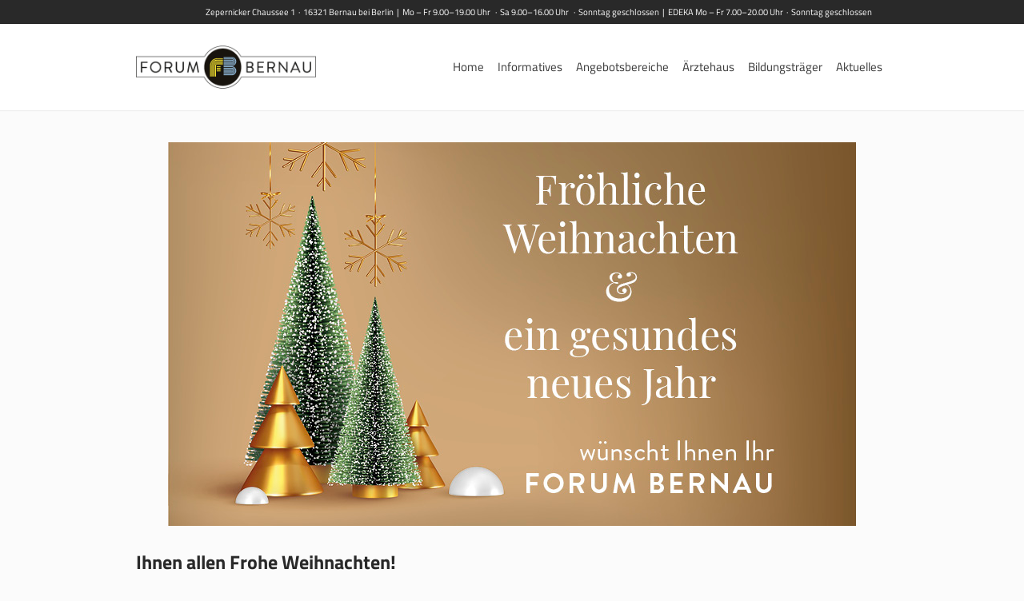

--- FILE ---
content_type: text/html; charset=UTF-8
request_url: https://forumbernau.de/ihnen-allen-frohe-weihnachten/
body_size: 11544
content:
<!DOCTYPE html>
<html lang="de" class="cmsmasters_html">
<head>
<meta charset="UTF-8" />
<meta name="viewport" content="width=device-width, initial-scale=1, maximum-scale=1" />
<meta name="format-detection" content="telephone=no" />
<link rel="profile" href="http://gmpg.org/xfn/11" />
<link rel="pingback" href="https://forumbernau.de/xmlrpc.php" />

<style>
	.blog.columns .post {
    	opacity: 100 !important;
		min-width: 200px;
		width: 200px !important;
		min-height: 480px !important;
	}
	.portfolio.grid.perfect .project figure {
		opacity: 100 !important;
	}
</style>
<title>Ihnen allen Frohe Weihnachten! &#8211; Forum Bernau</title>
<meta name='robots' content='max-image-preview:large' />
		<style>img:is([sizes="auto" i], [sizes^="auto," i]) { contain-intrinsic-size: 3000px 1500px }</style>
		
<link rel="alternate" type="application/rss+xml" title="Forum Bernau &raquo; Feed" href="https://forumbernau.de/feed/" />
<script type="text/javascript">
/* <![CDATA[ */
window._wpemojiSettings = {"baseUrl":"https:\/\/s.w.org\/images\/core\/emoji\/14.0.0\/72x72\/","ext":".png","svgUrl":"https:\/\/s.w.org\/images\/core\/emoji\/14.0.0\/svg\/","svgExt":".svg","source":{"concatemoji":"https:\/\/forumbernau.de\/wp-includes\/js\/wp-emoji-release.min.js?ver=6.4.7"}};
/*! This file is auto-generated */
!function(i,n){var o,s,e;function c(e){try{var t={supportTests:e,timestamp:(new Date).valueOf()};sessionStorage.setItem(o,JSON.stringify(t))}catch(e){}}function p(e,t,n){e.clearRect(0,0,e.canvas.width,e.canvas.height),e.fillText(t,0,0);var t=new Uint32Array(e.getImageData(0,0,e.canvas.width,e.canvas.height).data),r=(e.clearRect(0,0,e.canvas.width,e.canvas.height),e.fillText(n,0,0),new Uint32Array(e.getImageData(0,0,e.canvas.width,e.canvas.height).data));return t.every(function(e,t){return e===r[t]})}function u(e,t,n){switch(t){case"flag":return n(e,"\ud83c\udff3\ufe0f\u200d\u26a7\ufe0f","\ud83c\udff3\ufe0f\u200b\u26a7\ufe0f")?!1:!n(e,"\ud83c\uddfa\ud83c\uddf3","\ud83c\uddfa\u200b\ud83c\uddf3")&&!n(e,"\ud83c\udff4\udb40\udc67\udb40\udc62\udb40\udc65\udb40\udc6e\udb40\udc67\udb40\udc7f","\ud83c\udff4\u200b\udb40\udc67\u200b\udb40\udc62\u200b\udb40\udc65\u200b\udb40\udc6e\u200b\udb40\udc67\u200b\udb40\udc7f");case"emoji":return!n(e,"\ud83e\udef1\ud83c\udffb\u200d\ud83e\udef2\ud83c\udfff","\ud83e\udef1\ud83c\udffb\u200b\ud83e\udef2\ud83c\udfff")}return!1}function f(e,t,n){var r="undefined"!=typeof WorkerGlobalScope&&self instanceof WorkerGlobalScope?new OffscreenCanvas(300,150):i.createElement("canvas"),a=r.getContext("2d",{willReadFrequently:!0}),o=(a.textBaseline="top",a.font="600 32px Arial",{});return e.forEach(function(e){o[e]=t(a,e,n)}),o}function t(e){var t=i.createElement("script");t.src=e,t.defer=!0,i.head.appendChild(t)}"undefined"!=typeof Promise&&(o="wpEmojiSettingsSupports",s=["flag","emoji"],n.supports={everything:!0,everythingExceptFlag:!0},e=new Promise(function(e){i.addEventListener("DOMContentLoaded",e,{once:!0})}),new Promise(function(t){var n=function(){try{var e=JSON.parse(sessionStorage.getItem(o));if("object"==typeof e&&"number"==typeof e.timestamp&&(new Date).valueOf()<e.timestamp+604800&&"object"==typeof e.supportTests)return e.supportTests}catch(e){}return null}();if(!n){if("undefined"!=typeof Worker&&"undefined"!=typeof OffscreenCanvas&&"undefined"!=typeof URL&&URL.createObjectURL&&"undefined"!=typeof Blob)try{var e="postMessage("+f.toString()+"("+[JSON.stringify(s),u.toString(),p.toString()].join(",")+"));",r=new Blob([e],{type:"text/javascript"}),a=new Worker(URL.createObjectURL(r),{name:"wpTestEmojiSupports"});return void(a.onmessage=function(e){c(n=e.data),a.terminate(),t(n)})}catch(e){}c(n=f(s,u,p))}t(n)}).then(function(e){for(var t in e)n.supports[t]=e[t],n.supports.everything=n.supports.everything&&n.supports[t],"flag"!==t&&(n.supports.everythingExceptFlag=n.supports.everythingExceptFlag&&n.supports[t]);n.supports.everythingExceptFlag=n.supports.everythingExceptFlag&&!n.supports.flag,n.DOMReady=!1,n.readyCallback=function(){n.DOMReady=!0}}).then(function(){return e}).then(function(){var e;n.supports.everything||(n.readyCallback(),(e=n.source||{}).concatemoji?t(e.concatemoji):e.wpemoji&&e.twemoji&&(t(e.twemoji),t(e.wpemoji)))}))}((window,document),window._wpemojiSettings);
/* ]]> */
</script>
<link rel='stylesheet' id='layerslider-css' href='https://forumbernau.de/wp-content/plugins/LayerSlider/static/layerslider/css/layerslider.css?ver=6.7.0' type='text/css' media='all' />
<style id='wp-emoji-styles-inline-css' type='text/css'>

	img.wp-smiley, img.emoji {
		display: inline !important;
		border: none !important;
		box-shadow: none !important;
		height: 1em !important;
		width: 1em !important;
		margin: 0 0.07em !important;
		vertical-align: -0.1em !important;
		background: none !important;
		padding: 0 !important;
	}
</style>
<link rel='stylesheet' id='wp-block-library-css' href='https://forumbernau.de/wp-includes/css/dist/block-library/style.min.css?ver=6.4.7' type='text/css' media='all' />
<style id='classic-theme-styles-inline-css' type='text/css'>
/*! This file is auto-generated */
.wp-block-button__link{color:#fff;background-color:#32373c;border-radius:9999px;box-shadow:none;text-decoration:none;padding:calc(.667em + 2px) calc(1.333em + 2px);font-size:1.125em}.wp-block-file__button{background:#32373c;color:#fff;text-decoration:none}
</style>
<style id='global-styles-inline-css' type='text/css'>
body{--wp--preset--color--black: #000000;--wp--preset--color--cyan-bluish-gray: #abb8c3;--wp--preset--color--white: #ffffff;--wp--preset--color--pale-pink: #f78da7;--wp--preset--color--vivid-red: #cf2e2e;--wp--preset--color--luminous-vivid-orange: #ff6900;--wp--preset--color--luminous-vivid-amber: #fcb900;--wp--preset--color--light-green-cyan: #7bdcb5;--wp--preset--color--vivid-green-cyan: #00d084;--wp--preset--color--pale-cyan-blue: #8ed1fc;--wp--preset--color--vivid-cyan-blue: #0693e3;--wp--preset--color--vivid-purple: #9b51e0;--wp--preset--gradient--vivid-cyan-blue-to-vivid-purple: linear-gradient(135deg,rgba(6,147,227,1) 0%,rgb(155,81,224) 100%);--wp--preset--gradient--light-green-cyan-to-vivid-green-cyan: linear-gradient(135deg,rgb(122,220,180) 0%,rgb(0,208,130) 100%);--wp--preset--gradient--luminous-vivid-amber-to-luminous-vivid-orange: linear-gradient(135deg,rgba(252,185,0,1) 0%,rgba(255,105,0,1) 100%);--wp--preset--gradient--luminous-vivid-orange-to-vivid-red: linear-gradient(135deg,rgba(255,105,0,1) 0%,rgb(207,46,46) 100%);--wp--preset--gradient--very-light-gray-to-cyan-bluish-gray: linear-gradient(135deg,rgb(238,238,238) 0%,rgb(169,184,195) 100%);--wp--preset--gradient--cool-to-warm-spectrum: linear-gradient(135deg,rgb(74,234,220) 0%,rgb(151,120,209) 20%,rgb(207,42,186) 40%,rgb(238,44,130) 60%,rgb(251,105,98) 80%,rgb(254,248,76) 100%);--wp--preset--gradient--blush-light-purple: linear-gradient(135deg,rgb(255,206,236) 0%,rgb(152,150,240) 100%);--wp--preset--gradient--blush-bordeaux: linear-gradient(135deg,rgb(254,205,165) 0%,rgb(254,45,45) 50%,rgb(107,0,62) 100%);--wp--preset--gradient--luminous-dusk: linear-gradient(135deg,rgb(255,203,112) 0%,rgb(199,81,192) 50%,rgb(65,88,208) 100%);--wp--preset--gradient--pale-ocean: linear-gradient(135deg,rgb(255,245,203) 0%,rgb(182,227,212) 50%,rgb(51,167,181) 100%);--wp--preset--gradient--electric-grass: linear-gradient(135deg,rgb(202,248,128) 0%,rgb(113,206,126) 100%);--wp--preset--gradient--midnight: linear-gradient(135deg,rgb(2,3,129) 0%,rgb(40,116,252) 100%);--wp--preset--font-size--small: 13px;--wp--preset--font-size--medium: 20px;--wp--preset--font-size--large: 36px;--wp--preset--font-size--x-large: 42px;--wp--preset--spacing--20: 0.44rem;--wp--preset--spacing--30: 0.67rem;--wp--preset--spacing--40: 1rem;--wp--preset--spacing--50: 1.5rem;--wp--preset--spacing--60: 2.25rem;--wp--preset--spacing--70: 3.38rem;--wp--preset--spacing--80: 5.06rem;--wp--preset--shadow--natural: 6px 6px 9px rgba(0, 0, 0, 0.2);--wp--preset--shadow--deep: 12px 12px 50px rgba(0, 0, 0, 0.4);--wp--preset--shadow--sharp: 6px 6px 0px rgba(0, 0, 0, 0.2);--wp--preset--shadow--outlined: 6px 6px 0px -3px rgba(255, 255, 255, 1), 6px 6px rgba(0, 0, 0, 1);--wp--preset--shadow--crisp: 6px 6px 0px rgba(0, 0, 0, 1);}:where(.is-layout-flex){gap: 0.5em;}:where(.is-layout-grid){gap: 0.5em;}body .is-layout-flow > .alignleft{float: left;margin-inline-start: 0;margin-inline-end: 2em;}body .is-layout-flow > .alignright{float: right;margin-inline-start: 2em;margin-inline-end: 0;}body .is-layout-flow > .aligncenter{margin-left: auto !important;margin-right: auto !important;}body .is-layout-constrained > .alignleft{float: left;margin-inline-start: 0;margin-inline-end: 2em;}body .is-layout-constrained > .alignright{float: right;margin-inline-start: 2em;margin-inline-end: 0;}body .is-layout-constrained > .aligncenter{margin-left: auto !important;margin-right: auto !important;}body .is-layout-constrained > :where(:not(.alignleft):not(.alignright):not(.alignfull)){max-width: var(--wp--style--global--content-size);margin-left: auto !important;margin-right: auto !important;}body .is-layout-constrained > .alignwide{max-width: var(--wp--style--global--wide-size);}body .is-layout-flex{display: flex;}body .is-layout-flex{flex-wrap: wrap;align-items: center;}body .is-layout-flex > *{margin: 0;}body .is-layout-grid{display: grid;}body .is-layout-grid > *{margin: 0;}:where(.wp-block-columns.is-layout-flex){gap: 2em;}:where(.wp-block-columns.is-layout-grid){gap: 2em;}:where(.wp-block-post-template.is-layout-flex){gap: 1.25em;}:where(.wp-block-post-template.is-layout-grid){gap: 1.25em;}.has-black-color{color: var(--wp--preset--color--black) !important;}.has-cyan-bluish-gray-color{color: var(--wp--preset--color--cyan-bluish-gray) !important;}.has-white-color{color: var(--wp--preset--color--white) !important;}.has-pale-pink-color{color: var(--wp--preset--color--pale-pink) !important;}.has-vivid-red-color{color: var(--wp--preset--color--vivid-red) !important;}.has-luminous-vivid-orange-color{color: var(--wp--preset--color--luminous-vivid-orange) !important;}.has-luminous-vivid-amber-color{color: var(--wp--preset--color--luminous-vivid-amber) !important;}.has-light-green-cyan-color{color: var(--wp--preset--color--light-green-cyan) !important;}.has-vivid-green-cyan-color{color: var(--wp--preset--color--vivid-green-cyan) !important;}.has-pale-cyan-blue-color{color: var(--wp--preset--color--pale-cyan-blue) !important;}.has-vivid-cyan-blue-color{color: var(--wp--preset--color--vivid-cyan-blue) !important;}.has-vivid-purple-color{color: var(--wp--preset--color--vivid-purple) !important;}.has-black-background-color{background-color: var(--wp--preset--color--black) !important;}.has-cyan-bluish-gray-background-color{background-color: var(--wp--preset--color--cyan-bluish-gray) !important;}.has-white-background-color{background-color: var(--wp--preset--color--white) !important;}.has-pale-pink-background-color{background-color: var(--wp--preset--color--pale-pink) !important;}.has-vivid-red-background-color{background-color: var(--wp--preset--color--vivid-red) !important;}.has-luminous-vivid-orange-background-color{background-color: var(--wp--preset--color--luminous-vivid-orange) !important;}.has-luminous-vivid-amber-background-color{background-color: var(--wp--preset--color--luminous-vivid-amber) !important;}.has-light-green-cyan-background-color{background-color: var(--wp--preset--color--light-green-cyan) !important;}.has-vivid-green-cyan-background-color{background-color: var(--wp--preset--color--vivid-green-cyan) !important;}.has-pale-cyan-blue-background-color{background-color: var(--wp--preset--color--pale-cyan-blue) !important;}.has-vivid-cyan-blue-background-color{background-color: var(--wp--preset--color--vivid-cyan-blue) !important;}.has-vivid-purple-background-color{background-color: var(--wp--preset--color--vivid-purple) !important;}.has-black-border-color{border-color: var(--wp--preset--color--black) !important;}.has-cyan-bluish-gray-border-color{border-color: var(--wp--preset--color--cyan-bluish-gray) !important;}.has-white-border-color{border-color: var(--wp--preset--color--white) !important;}.has-pale-pink-border-color{border-color: var(--wp--preset--color--pale-pink) !important;}.has-vivid-red-border-color{border-color: var(--wp--preset--color--vivid-red) !important;}.has-luminous-vivid-orange-border-color{border-color: var(--wp--preset--color--luminous-vivid-orange) !important;}.has-luminous-vivid-amber-border-color{border-color: var(--wp--preset--color--luminous-vivid-amber) !important;}.has-light-green-cyan-border-color{border-color: var(--wp--preset--color--light-green-cyan) !important;}.has-vivid-green-cyan-border-color{border-color: var(--wp--preset--color--vivid-green-cyan) !important;}.has-pale-cyan-blue-border-color{border-color: var(--wp--preset--color--pale-cyan-blue) !important;}.has-vivid-cyan-blue-border-color{border-color: var(--wp--preset--color--vivid-cyan-blue) !important;}.has-vivid-purple-border-color{border-color: var(--wp--preset--color--vivid-purple) !important;}.has-vivid-cyan-blue-to-vivid-purple-gradient-background{background: var(--wp--preset--gradient--vivid-cyan-blue-to-vivid-purple) !important;}.has-light-green-cyan-to-vivid-green-cyan-gradient-background{background: var(--wp--preset--gradient--light-green-cyan-to-vivid-green-cyan) !important;}.has-luminous-vivid-amber-to-luminous-vivid-orange-gradient-background{background: var(--wp--preset--gradient--luminous-vivid-amber-to-luminous-vivid-orange) !important;}.has-luminous-vivid-orange-to-vivid-red-gradient-background{background: var(--wp--preset--gradient--luminous-vivid-orange-to-vivid-red) !important;}.has-very-light-gray-to-cyan-bluish-gray-gradient-background{background: var(--wp--preset--gradient--very-light-gray-to-cyan-bluish-gray) !important;}.has-cool-to-warm-spectrum-gradient-background{background: var(--wp--preset--gradient--cool-to-warm-spectrum) !important;}.has-blush-light-purple-gradient-background{background: var(--wp--preset--gradient--blush-light-purple) !important;}.has-blush-bordeaux-gradient-background{background: var(--wp--preset--gradient--blush-bordeaux) !important;}.has-luminous-dusk-gradient-background{background: var(--wp--preset--gradient--luminous-dusk) !important;}.has-pale-ocean-gradient-background{background: var(--wp--preset--gradient--pale-ocean) !important;}.has-electric-grass-gradient-background{background: var(--wp--preset--gradient--electric-grass) !important;}.has-midnight-gradient-background{background: var(--wp--preset--gradient--midnight) !important;}.has-small-font-size{font-size: var(--wp--preset--font-size--small) !important;}.has-medium-font-size{font-size: var(--wp--preset--font-size--medium) !important;}.has-large-font-size{font-size: var(--wp--preset--font-size--large) !important;}.has-x-large-font-size{font-size: var(--wp--preset--font-size--x-large) !important;}
.wp-block-navigation a:where(:not(.wp-element-button)){color: inherit;}
:where(.wp-block-post-template.is-layout-flex){gap: 1.25em;}:where(.wp-block-post-template.is-layout-grid){gap: 1.25em;}
:where(.wp-block-columns.is-layout-flex){gap: 2em;}:where(.wp-block-columns.is-layout-grid){gap: 2em;}
.wp-block-pullquote{font-size: 1.5em;line-height: 1.6;}
</style>
<link rel='stylesheet' id='theme-style-css' href='https://forumbernau.de/wp-content/themes/mall/style.css?ver=1.0.0' type='text/css' media='screen, print' />
<link rel='stylesheet' id='theme-adapt-css' href='https://forumbernau.de/wp-content/themes/mall/css/adaptive.css?ver=1.0.0' type='text/css' media='screen, print' />
<link rel='stylesheet' id='theme-retina-css' href='https://forumbernau.de/wp-content/themes/mall/css/retina.css?ver=1.0.0' type='text/css' media='screen' />
<link rel='stylesheet' id='theme-icons-css' href='https://forumbernau.de/wp-content/themes/mall/css/fontello.css?ver=1.0.0' type='text/css' media='screen' />
<link rel='stylesheet' id='theme-icons-custom-css' href='https://forumbernau.de/wp-content/themes/mall/css/fontello-custom.css?ver=1.0.0' type='text/css' media='screen' />
<link rel='stylesheet' id='animate-css' href='https://forumbernau.de/wp-content/themes/mall/css/animate.css?ver=1.0.0' type='text/css' media='screen' />
<link rel='stylesheet' id='ilightbox-css' href='https://forumbernau.de/wp-content/themes/mall/css/ilightbox.css?ver=2.2.0' type='text/css' media='screen' />
<link rel='stylesheet' id='ilightbox-skin-dark-css' href='https://forumbernau.de/wp-content/themes/mall/css/ilightbox-skins/dark-skin.css?ver=2.2.0' type='text/css' media='screen' />
<link rel='stylesheet' id='theme-fonts-schemes-css' href='https://forumbernau.de/wp-content/uploads/cmsmasters_styles/mall.css?ver=1.0.0' type='text/css' media='screen' />
<!--[if lte IE 9]>
<link rel='stylesheet' id='theme-fonts-css' href='https://forumbernau.de/wp-content/uploads/cmsmasters_styles/mall_fonts.css?ver=1.0.0' type='text/css' media='screen' />
<![endif]-->
<!--[if lte IE 9]>
<link rel='stylesheet' id='theme-schemes-primary-css' href='https://forumbernau.de/wp-content/uploads/cmsmasters_styles/mall_colors_primary.css?ver=1.0.0' type='text/css' media='screen' />
<![endif]-->
<!--[if lte IE 9]>
<link rel='stylesheet' id='theme-schemes-secondary-css' href='https://forumbernau.de/wp-content/uploads/cmsmasters_styles/mall_colors_secondary.css?ver=1.0.0' type='text/css' media='screen' />
<![endif]-->
<!--[if lt IE 9]>
<link rel='stylesheet' id='theme-ie-css' href='https://forumbernau.de/wp-content/themes/mall/css/ie.css?ver=1.0.0' type='text/css' media='screen' />
<![endif]-->
<link rel='stylesheet' id='cmsmasters-google-fonts-css' href='//forumbernau.de/wp-content/uploads/omgf/cmsmasters-google-fonts/cmsmasters-google-fonts.css?ver=1696439372' type='text/css' media='all' />
<script type="text/javascript" id="layerslider-greensock-js-extra">
/* <![CDATA[ */
var LS_Meta = {"v":"6.7.0"};
/* ]]> */
</script>
<script type="text/javascript" src="https://forumbernau.de/wp-content/plugins/LayerSlider/static/layerslider/js/greensock.js?ver=1.19.0" id="layerslider-greensock-js"></script>
<script type="text/javascript" src="https://forumbernau.de/wp-includes/js/jquery/jquery.min.js?ver=3.7.1" id="jquery-core-js"></script>
<script type="text/javascript" src="https://forumbernau.de/wp-includes/js/jquery/jquery-migrate.min.js?ver=3.4.1" id="jquery-migrate-js"></script>
<script type="text/javascript" src="https://forumbernau.de/wp-content/plugins/LayerSlider/static/layerslider/js/layerslider.kreaturamedia.jquery.js?ver=6.7.0" id="layerslider-js"></script>
<script type="text/javascript" src="https://forumbernau.de/wp-content/plugins/LayerSlider/static/layerslider/js/layerslider.transitions.js?ver=6.7.0" id="layerslider-transitions-js"></script>
<script type="text/javascript" src="https://forumbernau.de/wp-content/themes/mall/js/jsLibraries.min.js?ver=1.0.0" id="libs-js"></script>
<script type="text/javascript" src="https://forumbernau.de/wp-content/themes/mall/js/jquery.iLightBox.min.js?ver=2.2.0" id="iLightBox-js"></script>
<meta name="generator" content="Powered by LayerSlider 6.7.0 - Multi-Purpose, Responsive, Parallax, Mobile-Friendly Slider Plugin for WordPress." />
<!-- LayerSlider updates and docs at: https://layerslider.kreaturamedia.com -->
<link rel="https://api.w.org/" href="https://forumbernau.de/wp-json/" /><link rel="alternate" type="application/json" href="https://forumbernau.de/wp-json/wp/v2/posts/11381" /><link rel="EditURI" type="application/rsd+xml" title="RSD" href="https://forumbernau.de/xmlrpc.php?rsd" />
<meta name="generator" content="WordPress 6.4.7" />
<link rel="canonical" href="https://forumbernau.de/ihnen-allen-frohe-weihnachten/" />
<link rel='shortlink' href='https://forumbernau.de/?p=11381' />
<link rel="alternate" type="application/json+oembed" href="https://forumbernau.de/wp-json/oembed/1.0/embed?url=https%3A%2F%2Fforumbernau.de%2Fihnen-allen-frohe-weihnachten%2F" />
<link rel="alternate" type="text/xml+oembed" href="https://forumbernau.de/wp-json/oembed/1.0/embed?url=https%3A%2F%2Fforumbernau.de%2Fihnen-allen-frohe-weihnachten%2F&#038;format=xml" />
<style type="text/css">
	.header_top {
		height : 30px;
	}
	
	.header_mid {
		height : 108px;
	}
	
	.header_bot {
		height : 50px;
	}
	
	#page.cmsmasters_heading_after_header #middle, 
	#page.cmsmasters_heading_under_header #middle .headline .headline_outer {
		padding-top : 108px;
	}
	
	#page.cmsmasters_heading_after_header.enable_header_top #middle, 
	#page.cmsmasters_heading_under_header.enable_header_top #middle .headline .headline_outer {
		padding-top : 138px;
	}
	
	#page.cmsmasters_heading_after_header.enable_header_bottom #middle, 
	#page.cmsmasters_heading_under_header.enable_header_bottom #middle .headline .headline_outer {
		padding-top : 158px;
	}
	
	#page.cmsmasters_heading_after_header.enable_header_top.enable_header_bottom #middle, 
	#page.cmsmasters_heading_under_header.enable_header_top.enable_header_bottom #middle .headline .headline_outer {
		padding-top : 188px;
	}
	
	@media only screen and (max-width: 1024px) {
		.header_top,
		.header_mid,
		.header_bot {
			height : auto;
		}
		
		.header_mid .header_mid_inner > div {
			height : 108px;
		}
		
		.header_bot .header_bot_inner > div {
			height : 50px;
		}
		
		#page.cmsmasters_heading_after_header #middle, 
		#page.cmsmasters_heading_under_header #middle .headline .headline_outer, 
		#page.cmsmasters_heading_after_header.enable_header_top #middle, 
		#page.cmsmasters_heading_under_header.enable_header_top #middle .headline .headline_outer, 
		#page.cmsmasters_heading_after_header.enable_header_bottom #middle, 
		#page.cmsmasters_heading_under_header.enable_header_bottom #middle .headline .headline_outer, 
		#page.cmsmasters_heading_after_header.enable_header_top.enable_header_bottom #middle, 
		#page.cmsmasters_heading_under_header.enable_header_top.enable_header_bottom #middle .headline .headline_outer {
			padding-top : 0 !important;
		}
	}
	
	@media only screen and (max-width: 768px) {
		.header_mid .header_mid_inner > div, 
		.header_bot .header_bot_inner > div {
			height:auto;
		}
	}

	
	#page .cmsmasters_social_icon_color.cmsmasters_social_icon_1 {
		background-color:#4d67a3;
	}
	
	
	#page .cmsmasters_social_icon_color.cmsmasters_social_icon_1:hover {
		background-color:#5b7dc1;
	}
	
	#page .cmsmasters_social_icon_color.cmsmasters_social_icon_2 {
		background-color:#d74936;
	}
	
	
	#page .cmsmasters_social_icon_color.cmsmasters_social_icon_2:hover {
		background-color:#f4403d;
	}
	
	#page .cmsmasters_social_icon_color.cmsmasters_social_icon_3 {
		background-color:#40719a;
	}
	
	
	#page .cmsmasters_social_icon_color.cmsmasters_social_icon_3:hover {
		background-color:#569ace;
	}
	
	#page .cmsmasters_social_icon_color.cmsmasters_social_icon_4 {
		background-color:#25a7df;
	}
	
	
	#page .cmsmasters_social_icon_color.cmsmasters_social_icon_4:hover {
		background-color:#28bfed;
	}
	
	#page .cmsmasters_social_icon_color.cmsmasters_social_icon_5 {
		background-color:#cc171e;
	}
	
	
	#page .cmsmasters_social_icon_color.cmsmasters_social_icon_5:hover {
		background-color:#e2184e;
	}</style><link rel="icon" href="https://forumbernau.de/wp-content/uploads/2018/09/cropped-favicon-32x32.png" sizes="32x32" />
<link rel="icon" href="https://forumbernau.de/wp-content/uploads/2018/09/cropped-favicon-192x192.png" sizes="192x192" />
<link rel="apple-touch-icon" href="https://forumbernau.de/wp-content/uploads/2018/09/cropped-favicon-180x180.png" />
<meta name="msapplication-TileImage" content="https://forumbernau.de/wp-content/uploads/2018/09/cropped-favicon-270x270.png" />
</head>
<body class="post-template-default single single-post postid-11381 single-format-standard">
	
<!-- _________________________ Start Page _________________________ -->
<div id="page" class="chrome_only cmsmasters_liquid fixed_header enable_header_top cmsmasters_heading_after_header hfeed site">

<!-- _________________________ Start Main _________________________ -->
<div id="main">
	
<!-- _________________________ Start Header _________________________ -->
<header id="header">
			<div class="header_top" data-height="30">
			<div class="header_top_outer">
				<div class="header_top_inner">
				<div class="header_top_left"><div class="meta_wrap">Zepernicker Chaussee 1   ·   16321 Bernau bei Berlin   |   Mo – Fr  9.00–19.00 Uhr   ·   Sa  9.00–16.00 Uhr   ·   Sonntag geschlossen   |   EDEKA  Mo – Fr 7.00–20.00 Uhr   ·   Sonntag geschlossen</div></div>				</div>
			</div>
			<div class="header_top_but closed">
				<span class="cmsmasters_theme_icon_slide_bottom"></span>
			</div>
		</div>
		<div class="header_mid" data-height="108">
		<div class="header_mid_outer">
			<div class="header_mid_inner">
				<div class="logo_wrap">
					
<style type="text/css">
	.header_mid .header_mid_inner .logo_wrap {
		width : 453px;
	}
</style>
<a href="https://forumbernau.de/" title="Forum Bernau" class="logo">
	<img src="https://forumbernau.de/wp-content/uploads/2018/08/SABIV_FB_Logo-13.png" alt="Forum Bernau" />
<style type="text/css">
	.header_mid_inner .logo .logo_retina {
		width : 252px;
		max-width : 252px;
	}
</style>
<img class="logo_retina" src="https://forumbernau.de/wp-content/uploads/2018/08/SABIV_FB_Logo-13.png" alt="Forum Bernau" width="252" height="60" /></a>
				</div>
			
							<div class="resp_mid_nav_wrap">
					<div class="resp_mid_nav_outer">
						<a class="responsive_nav resp_mid_nav cmsmasters_theme_icon_resp_nav" href="javascript:void(0);"></a>
											</div>
				</div>
							
							<!-- _________________________ Start Navigation _________________________ -->
				<div class="mid_nav_wrap">
					<nav role="navigation">
						<div class="menu-home-container"><ul id="navigation" class="mid_nav navigation"><li id="menu-item-9421" class="menu-item menu-item-type-post_type menu-item-object-page menu-item-home menu-item-9421 menu-item-depth-0"><a href="https://forumbernau.de/"><span class="nav_item_wrap"><span class="nav_title">Home</span></span></a></li>
<li id="menu-item-9296" class="menu-item menu-item-type-custom menu-item-object-custom menu-item-has-children menu-item-9296 menu-item-depth-0"><a><span class="nav_item_wrap"><span class="nav_title">Informatives</span></span></a>
<ul class="sub-menu">
	<li id="menu-item-10049" class="menu-item menu-item-type-post_type menu-item-object-page menu-item-10049 menu-item-depth-1"><a href="https://forumbernau.de/contacts/"><span class="nav_item_wrap"><span class="nav_title">Anfahrt</span></span></a>	</li>
	<li id="menu-item-9427" class="menu-item menu-item-type-post_type menu-item-object-page menu-item-9427 menu-item-depth-1"><a href="https://forumbernau.de/store-directory/"><span class="nav_item_wrap"><span class="nav_title">Lageplan</span></span></a>	</li>
	<li id="menu-item-9376" class="menu-item menu-item-type-post_type menu-item-object-page menu-item-9376 menu-item-depth-1"><a href="https://forumbernau.de/about/"><span class="nav_item_wrap"><span class="nav_title">Über uns</span></span></a>	</li>
	<li id="menu-item-10201" class="menu-item menu-item-type-post_type menu-item-object-page menu-item-10201 menu-item-depth-1"><a href="https://forumbernau.de/parken/"><span class="nav_item_wrap"><span class="nav_title">Parken</span></span></a>	</li>
	<li id="menu-item-10443" class="menu-item menu-item-type-post_type menu-item-object-page menu-item-10443 menu-item-depth-1"><a href="https://forumbernau.de/dhl-paketstation/"><span class="nav_item_wrap"><span class="nav_title">DHL-Paketstation</span></span></a>	</li>
</ul>
</li>
<li id="menu-item-9314" class="menu-item menu-item-type-custom menu-item-object-custom menu-item-has-children menu-item-9314 menu-item-depth-0"><a><span class="nav_item_wrap"><span class="nav_title">Angebotsbereiche</span></span></a>
<ul class="sub-menu">
	<li id="menu-item-9426" class="menu-item menu-item-type-post_type menu-item-object-page menu-item-9426 menu-item-depth-1"><a href="https://forumbernau.de/nahversorgung/"><span class="nav_item_wrap"><span class="nav_title">Nahversorgung</span></span></a>	</li>
	<li id="menu-item-9425" class="menu-item menu-item-type-post_type menu-item-object-page menu-item-9425 menu-item-depth-1"><a href="https://forumbernau.de/geschafte/"><span class="nav_item_wrap"><span class="nav_title">Geschäfte</span></span></a>	</li>
	<li id="menu-item-9424" class="menu-item menu-item-type-post_type menu-item-object-page menu-item-9424 menu-item-depth-1"><a href="https://forumbernau.de/dienstleistungen/"><span class="nav_item_wrap"><span class="nav_title">Dienstleistungen</span></span></a>	</li>
	<li id="menu-item-9636" class="menu-item menu-item-type-post_type menu-item-object-page menu-item-9636 menu-item-depth-1"><a href="https://forumbernau.de/gastronomie/"><span class="nav_item_wrap"><span class="nav_title">Gastronomie</span></span></a>	</li>
	<li id="menu-item-9637" class="menu-item menu-item-type-post_type menu-item-object-page menu-item-9637 menu-item-depth-1"><a href="https://forumbernau.de/gesundheit/"><span class="nav_item_wrap"><span class="nav_title">Gesundheit</span></span></a>	</li>
	<li id="menu-item-9638" class="menu-item menu-item-type-post_type menu-item-object-page menu-item-9638 menu-item-depth-1"><a href="https://forumbernau.de/freizeit/"><span class="nav_item_wrap"><span class="nav_title">Freizeit</span></span></a>	</li>
	<li id="menu-item-12883" class="menu-item menu-item-type-post_type menu-item-object-page menu-item-12883 menu-item-depth-1"><a href="https://forumbernau.de/bildungstrager/"><span class="nav_item_wrap"><span class="nav_title">Bildungsträger</span></span></a>	</li>
</ul>
</li>
<li id="menu-item-10467" class="menu-item menu-item-type-custom menu-item-object-custom menu-item-has-children menu-item-10467 menu-item-depth-0"><a href="https://forumbernau.de/project/aerztehaus/"><span class="nav_item_wrap"><span class="nav_title">Ärztehaus</span></span></a>
<ul class="sub-menu">
	<li id="menu-item-10479" class="menu-item menu-item-type-post_type menu-item-object-page menu-item-10479 menu-item-depth-1"><a href="https://forumbernau.de/arztpraxen-und-pflegedienste-an-der-tranke-18/"><span class="nav_item_wrap"><span class="nav_title">Arztpraxen und Pflegedienste An der Tränke 18</span></span></a>	</li>
	<li id="menu-item-10478" class="menu-item menu-item-type-post_type menu-item-object-page menu-item-10478 menu-item-depth-1"><a href="https://forumbernau.de/pflegedienst-an-der-tranke-8/"><span class="nav_item_wrap"><span class="nav_title">Pflegedienst An der Tränke 8</span></span></a>	</li>
	<li id="menu-item-10477" class="menu-item menu-item-type-post_type menu-item-object-page menu-item-10477 menu-item-depth-1"><a href="https://forumbernau.de/arztpraxen-und-pflegedienste-zepernicker-chaussee-1/"><span class="nav_item_wrap"><span class="nav_title">Arztpraxen und Pflegedienste Zepernicker Chaussee 1</span></span></a>	</li>
	<li id="menu-item-10476" class="menu-item menu-item-type-post_type menu-item-object-page menu-item-10476 menu-item-depth-1"><a href="https://forumbernau.de/arztpraxen-zepernicker-chaussee-9/"><span class="nav_item_wrap"><span class="nav_title">Arztpraxen  Zepernicker Chaussee 9</span></span></a>	</li>
</ul>
</li>
<li id="menu-item-10486" class="menu-item menu-item-type-post_type menu-item-object-page menu-item-10486 menu-item-depth-0"><a href="https://forumbernau.de/bildungstrager/"><span class="nav_item_wrap"><span class="nav_title">Bildungsträger</span></span></a></li>
<li id="menu-item-9422" class="menu-item menu-item-type-post_type menu-item-object-page menu-item-9422 menu-item-depth-0"><a href="https://forumbernau.de/news/"><span class="nav_item_wrap"><span class="nav_title">Aktuelles</span></span></a></li>
</ul></div>					</nav>
				</div>
				<!-- _________________________ Finish Navigation _________________________ -->
						</div>
		</div>
	</div>
</header>
<!-- _________________________ Finish Header _________________________ -->

	
<!-- _________________________ Start Middle _________________________ -->
<div id="middle">
<style type="text/css">.headline_color {
				background-color:;
			}
			.headline_aligner, 
			.cmsmasters_breadcrumbs_aligner {
				min-height:80px;
			}
		</style>
		<div class="headline cmsmasters_color_scheme_default">
			<div class="headline_outer cmsmasters_headline_disabled">
				<div class="headline_color"></div></div>
		</div><div class="middle_inner">
<div class="content_wrap r_sidebar">

<!--_________________________ Start Content _________________________ -->
<div class="content entry">
	<div class="blog opened-article">

<!--_________________________ Start Standard Article _________________________ -->

<article id="post-11381" class="cmsmasters_open_post post-11381 post type-post status-publish format-standard has-post-thumbnail hentry category-allgemein">
	<figure class="cmsmasters_img_wrap"><a href="https://forumbernau.de/wp-content/uploads/2021/11/SABIV_FB_VF2_WEB_2111083.jpg" title="Ihnen allen Frohe Weihnachten!" rel="ilightbox[img_11381_697a341cba6b0]" class="cmsmasters_img_link"><img width="860" height="480" src="https://forumbernau.de/wp-content/uploads/2021/11/SABIV_FB_VF2_WEB_2111083.jpg" class=" wp-post-image" alt="Ihnen allen Frohe Weihnachten!" title="Ihnen allen Frohe Weihnachten!" decoding="async" fetchpriority="high" srcset="https://forumbernau.de/wp-content/uploads/2021/11/SABIV_FB_VF2_WEB_2111083.jpg 860w, https://forumbernau.de/wp-content/uploads/2021/11/SABIV_FB_VF2_WEB_2111083-300x167.jpg 300w, https://forumbernau.de/wp-content/uploads/2021/11/SABIV_FB_VF2_WEB_2111083-768x429.jpg 768w, https://forumbernau.de/wp-content/uploads/2021/11/SABIV_FB_VF2_WEB_2111083-600x335.jpg 600w, https://forumbernau.de/wp-content/uploads/2021/11/SABIV_FB_VF2_WEB_2111083-580x324.jpg 580w" sizes="(max-width: 860px) 100vw, 860px" /></a></figure><header class="cmsmasters_post_header entry-header"><h2 class="cmsmasters_post_title entry-title">Ihnen allen Frohe Weihnachten!</h2></header><div class="cmsmasters_post_cont_info entry-meta"><span class="cmsmasters_post_date"><abbr class="published" title="21. Dezember 2021">21. Dezember 2021</abbr><abbr class="dn date updated" title="23. November 2021">23. November 2021</abbr></span><span class="cmsmasters_post_author">By <a href="https://forumbernau.de/author/admin/" title="Posts by admin" class="vcard author"><span class="fn" rel="author">admin</span></a></span><span class="cmsmasters_post_category">In <a href="https://forumbernau.de/category/allgemein/" class="cmsmasters_cat_color cmsmasters_cat_1" rel="category tag">Allgemein</a></span></div><div class="cmsmasters_post_content entry-content"><style type="text/css"></style><p>Das Forum Bernau wünscht Ihnen allen eine besinnliche und genussreiche Weihnachtszeit. Feiern Sie Weihnachten auf Ihre Art – im Kreise der Familie oder in kleiner Runde zu zweit oder in erweiterter Runde mit Freunden oder auch ganz für sich. Diese schöne Zeit der Ruhe lässt sich auf so individuelle Weise nutzen wie kaum eine andere Zeit im Jahr. Lesen Sie endlich das Buch, das Sie schon immer lesen wollten, genießen Sie einen edlen Wein, hören Sie Ihre Lieblingsmusik bei Kerzenlicht und Weihnachtsdüften oder nehmen Sie sich Zeit, um Pläne für das neue Jahr zu schmieden.</p>
<p>Was auch immer zu vorhaben – viel Glück und Freude!</p>
</div><footer class="cmsmasters_post_footer entry-meta"><span class="cmsmasters_likes cmsmasters_post_likes"><a href="#" onclick="cmsmastersLike(11381); return false;" id="cmsmastersLike-11381" class="cmsmastersLike cmsmasters_theme_icon_like"><span>1</span></a></span></footer></article>
<!--_________________________ Finish Standard Article _________________________ -->

<aside class="post_nav"><span class="cmsmasters_prev_post"><a href="https://forumbernau.de/geschenke-und-festtagsbraten-zeit-laeuft/" rel="prev">Geschenke und Festtagsbraten – Zeit läuft!</a><span class="cmsmasters_prev_arrow"><span></span></span></span><span class="cmsmasters_next_post"><a href="https://forumbernau.de/prosit-auf-2022-und-viel-glueck-im-neuen-jahr/" rel="next">Prosit auf 2022 und viel Glück im neuen Jahr!</a><span class="cmsmasters_next_arrow"><span></span></span></span></aside><aside class="share_posts">
		<h2 class="share_posts_title">Like this post?</h2>
		<div class="share_posts_inner">
			<a href="https://www.facebook.com/sharer/sharer.php?display=popup&u=https%3A%2F%2Fforumbernau.de%2Fihnen-allen-frohe-weihnachten%2F">Facebook</a>
			<a href="https://plus.google.com/share?url=https%3A%2F%2Fforumbernau.de%2Fihnen-allen-frohe-weihnachten%2F">Google+</a>
			<a href="https://twitter.com/intent/tweet?text=Check+out+%27Ihnen+allen+Frohe+Weihnachten%21%27+on+Forum+Bernau+website&url=https%3A%2F%2Fforumbernau.de%2Fihnen-allen-frohe-weihnachten%2F">Twitter</a>
			<a href="https://pinterest.com/pin/create/button/?url=https%3A%2F%2Fforumbernau.de%2Fihnen-allen-frohe-weihnachten%2F&media=https%3A%2F%2Fforumbernau.de%2Fwp-content%2Fthemes%2Fmall%2Fimg%2Flogo.png&description=Ihnen allen Frohe Weihnachten!">Pinterest</a>
		</div>
	</aside>
<aside class="cmsmasters_single_slider">
			<h2 class="cmsmasters_single_slider_title">More posts</h2><div class="cmsmasters_single_slider_inner">
					<script type="text/javascript">
						jQuery(document).ready(function () { 
							var container = jQuery('.cmsmasters_single_slider_wrap'), 
								containerWidth = container.width(), 
								contentWrap = container.closest('.content_wrap'), 
								firstPost = container.find('.cmsmasters_single_slider_item'), 
								postMinWidth = Number(firstPost.css('minWidth').replace('px', '')), 
								postThreeColumns = (postMinWidth * 4) - 1, 
								postTwoColumns = (postMinWidth * 3) - 1, 
								postOneColumns = (postMinWidth * 2) - 1, 
								itemsNumber = 2;
							
							
							if (contentWrap.hasClass('fullwidth')) {
								itemsNumber = 4;
							} else if (contentWrap.hasClass('r_sidebar') || contentWrap.hasClass('l_sidebar')) {
								itemsNumber = 3;
							}
							
							
							jQuery('.cmsmasters_single_slider_wrap').owlCarousel( {
								items : 				itemsNumber, 
								itemsDesktop : 			false, 
								itemsDesktopSmall : 	[postThreeColumns, 3], 
								itemsTablet : 			[postTwoColumns, 2], 
								itemsMobile : 			[postOneColumns, 1], 
								transitionStyle : 		false, 
								rewindNav : 			true, 
								slideSpeed : 			200, 
								paginationSpeed : 		800, 
								rewindSpeed : 			1000, 
								autoPlay : 				1000, 
								stopOnHover : 			true, 
								autoHeight : 			true, 
								addClassActive : 		true, 
								responsiveBaseWidth : 	'.cmsmasters_single_slider_wrap', 
								pagination : 			false, 
								navigation : 			true, 
								navigationText : [ 
									'<span class="cmsmasters_prev_arrow"><span></span></span>', 
									'<span class="cmsmasters_next_arrow"><span></span></span>' 
								] 
							} );
						} );	
					</script>
					<div class="cmsmasters_single_slider_wrap cmsmasters_owl_slider"><div class="cmsmasters_single_slider_item">
								<div class="cmsmasters_single_slider_item_outer"><figure class="cmsmasters_img_wrap"><a href="https://forumbernau.de/kulinarischer-genuss-und-sonnige-gastfreundschaft/" title="Kulinarischer Genuss und sonnige Gastfreundschaft" class="cmsmasters_img_link preloader"><img width="580" height="390" src="https://forumbernau.de/wp-content/uploads/2020/02/FB_www_Aktuelles_18_2020-580x390.jpg" class="full-width wp-post-image" alt="Kulinarischer Genuss und sonnige Gastfreundschaft" title="Kulinarischer Genuss und sonnige Gastfreundschaft" decoding="async" /></a></figure><div class="cmsmasters_single_slider_item_inner">
										<h4 class="cmsmasters_single_slider_item_title">
											<a href="https://forumbernau.de/kulinarischer-genuss-und-sonnige-gastfreundschaft/">Kulinarischer Genuss und sonnige Gastfreundschaft</a>
										</h4>
									</div>
								</div>
							</div><div class="cmsmasters_single_slider_item">
								<div class="cmsmasters_single_slider_item_outer"><figure class="cmsmasters_img_wrap"><a href="https://forumbernau.de/18-februar-2024-troedelmarkt-fuer-kinder/" title="18. Februar 2024 – Trödelmarkt für Kinder" class="cmsmasters_img_link preloader"><img width="580" height="390" src="https://forumbernau.de/wp-content/uploads/2024/01/SABIV_FB_VF01_Webbanner_2401242-580x390.jpg" class="full-width wp-post-image" alt="18. Februar 2024 – Trödelmarkt für Kinder" title="18. Februar 2024 – Trödelmarkt für Kinder" decoding="async" /></a></figure><div class="cmsmasters_single_slider_item_inner">
										<h4 class="cmsmasters_single_slider_item_title">
											<a href="https://forumbernau.de/18-februar-2024-troedelmarkt-fuer-kinder/">18. Februar 2024 – Trödelmarkt für Kinder</a>
										</h4>
									</div>
								</div>
							</div><div class="cmsmasters_single_slider_item">
								<div class="cmsmasters_single_slider_item_outer"><figure class="cmsmasters_img_wrap"><a href="https://forumbernau.de/2-juni-2024-troedelmarkt-fuer-kinder/" title="2. Juni 2024 – Trödelmarkt für Kinder" class="cmsmasters_img_link preloader"><img width="580" height="390" src="https://forumbernau.de/wp-content/uploads/2024/05/SABIV_FB_VF04_Webbanner_2405152-580x390.jpg" class="full-width wp-post-image" alt="2. Juni 2024 – Trödelmarkt für Kinder" title="2. Juni 2024 – Trödelmarkt für Kinder" decoding="async" loading="lazy" /></a></figure><div class="cmsmasters_single_slider_item_inner">
										<h4 class="cmsmasters_single_slider_item_title">
											<a href="https://forumbernau.de/2-juni-2024-troedelmarkt-fuer-kinder/">2. Juni 2024 – Trödelmarkt für Kinder</a>
										</h4>
									</div>
								</div>
							</div></div></aside></div></div>
<!-- _________________________ Finish Content _________________________ -->


<!-- _________________________ Start Sidebar _________________________ -->
<div class="sidebar" role="complementary">
<aside id="search-2" class="widget widget_search">
<div class="search_bar_wrap">
	<form role="search" method="get" action="https://forumbernau.de/">
		<p class="search_field">
			<input name="s" placeholder="enter keywords" value="" type="search" />
		</p>
		<p class="search_button">
			<button type="submit" class="cmsmasters_theme_icon_search"></button>
		</p>
	</form>
</div>

</aside><div class="cmsmasters_widget_divider solid"></div><aside id="custom-posts-tabs-2" class="widget widget_custom_posts_tabs_entries"><div class="cmsmasters_tabs tabs_mode_tab lpr"><ul class="cmsmasters_tabs_list"><li class="cmsmasters_tabs_list_item current_tab"><a href="#"><span>Latest</span></a></li><li class="cmsmasters_tabs_list_item"><a href="#"><span>Popular</span></a></li><li class="cmsmasters_tabs_list_item"><a href="#"><span>Comments</span></a></li></ul><div class="cmsmasters_tabs_wrap"><div class="cmsmasters_tab tab_latest"><ul><li><div class="cmsmasters_lpr_tabs_img"><figure class="cmsmasters_img_wrap"><a href="https://forumbernau.de/schon-mal-dran-gedacht-neues-jahr-neue-frisur/" title="Schon mal dran gedacht? – Neues Jahr, neue Frisur!" class="cmsmasters_img_link"><img width="60" height="60" src="https://forumbernau.de/wp-content/uploads/2026/01/AdobeStock_637409279-60x60.jpeg" class=" wp-post-image" alt="Schon mal dran gedacht? – Neues Jahr, neue Frisur!" title="Schon mal dran gedacht? – Neues Jahr, neue Frisur!" decoding="async" loading="lazy" srcset="https://forumbernau.de/wp-content/uploads/2026/01/AdobeStock_637409279-60x60.jpeg 60w, https://forumbernau.de/wp-content/uploads/2026/01/AdobeStock_637409279-150x150.jpeg 150w, https://forumbernau.de/wp-content/uploads/2026/01/AdobeStock_637409279-300x300.jpeg 300w" sizes="(max-width: 60px) 100vw, 60px" /></a></figure></div><div class="cmsmasters_lpr_tabs_cont"><a href="https://forumbernau.de/schon-mal-dran-gedacht-neues-jahr-neue-frisur/" title="Schon mal dran gedacht? – Neues Jahr, neue Frisur!">Schon mal dran gedacht? – Neues Jahr, neue Frisur!</a><abbr class="published" title="9. Januar 2026">9. Januar 2026</abbr></div></li><li><div class="cmsmasters_lpr_tabs_img"><figure class="cmsmasters_img_wrap"><a href="https://forumbernau.de/viel-glueck-und-gesundheit-im-neuen-jahr/" title="Viel Glück und Gesundheit im Neuen Jahr!" class="cmsmasters_img_link"><img width="60" height="60" src="https://forumbernau.de/wp-content/uploads/2026/01/AdobeStock_184679416-60x60.jpeg" class=" wp-post-image" alt="Viel Glück und Gesundheit im Neuen Jahr!" title="Viel Glück und Gesundheit im Neuen Jahr!" decoding="async" loading="lazy" srcset="https://forumbernau.de/wp-content/uploads/2026/01/AdobeStock_184679416-60x60.jpeg 60w, https://forumbernau.de/wp-content/uploads/2026/01/AdobeStock_184679416-150x150.jpeg 150w, https://forumbernau.de/wp-content/uploads/2026/01/AdobeStock_184679416-300x300.jpeg 300w" sizes="(max-width: 60px) 100vw, 60px" /></a></figure></div><div class="cmsmasters_lpr_tabs_cont"><a href="https://forumbernau.de/viel-glueck-und-gesundheit-im-neuen-jahr/" title="Viel Glück und Gesundheit im Neuen Jahr!">Viel Glück und Gesundheit im Neuen Jahr!</a><abbr class="published" title="2. Januar 2026">2. Januar 2026</abbr></div></li><li><div class="cmsmasters_lpr_tabs_img"><figure class="cmsmasters_img_wrap"><a href="https://forumbernau.de/bye-bye-2025-welcome-2026/" title="Bye bye 2025! Welcome 2026!" class="cmsmasters_img_link"><img width="60" height="60" src="https://forumbernau.de/wp-content/uploads/2025/12/FB_WEB-xmas_251125-60x60.jpg" class=" wp-post-image" alt="Bye bye 2025! Welcome 2026!" title="Bye bye 2025! Welcome 2026!" decoding="async" loading="lazy" srcset="https://forumbernau.de/wp-content/uploads/2025/12/FB_WEB-xmas_251125-60x60.jpg 60w, https://forumbernau.de/wp-content/uploads/2025/12/FB_WEB-xmas_251125-150x150.jpg 150w, https://forumbernau.de/wp-content/uploads/2025/12/FB_WEB-xmas_251125-300x300.jpg 300w" sizes="(max-width: 60px) 100vw, 60px" /></a></figure></div><div class="cmsmasters_lpr_tabs_cont"><a href="https://forumbernau.de/bye-bye-2025-welcome-2026/" title="Bye bye 2025! Welcome 2026!">Bye bye 2025! Welcome 2026!</a><abbr class="published" title="29. Dezember 2025">29. Dezember 2025</abbr></div></li></ul></div><div class="cmsmasters_tab tab_popular"><ul><li><div class="cmsmasters_lpr_tabs_img"><figure class="cmsmasters_img_wrap"><a href="https://forumbernau.de/kulinarischer-genuss-und-sonnige-gastfreundschaft/" title="Kulinarischer Genuss und sonnige Gastfreundschaft" class="cmsmasters_img_link"><img width="60" height="60" src="https://forumbernau.de/wp-content/uploads/2020/02/FB_www_Aktuelles_18_2020-60x60.jpg" class=" wp-post-image" alt="Kulinarischer Genuss und sonnige Gastfreundschaft" title="Kulinarischer Genuss und sonnige Gastfreundschaft" decoding="async" loading="lazy" srcset="https://forumbernau.de/wp-content/uploads/2020/02/FB_www_Aktuelles_18_2020-60x60.jpg 60w, https://forumbernau.de/wp-content/uploads/2020/02/FB_www_Aktuelles_18_2020-150x150.jpg 150w, https://forumbernau.de/wp-content/uploads/2020/02/FB_www_Aktuelles_18_2020-300x300.jpg 300w" sizes="(max-width: 60px) 100vw, 60px" /></a></figure></div><div class="cmsmasters_lpr_tabs_cont"><a href="https://forumbernau.de/kulinarischer-genuss-und-sonnige-gastfreundschaft/" title="Kulinarischer Genuss und sonnige Gastfreundschaft">Kulinarischer Genuss und sonnige Gastfreundschaft</a><abbr class="published" title="18. März 2020">18. März 2020</abbr></div></li><li><div class="cmsmasters_lpr_tabs_img"><figure class="cmsmasters_img_wrap"><a href="https://forumbernau.de/18-februar-2024-troedelmarkt-fuer-kinder/" title="18. Februar 2024 – Trödelmarkt für Kinder" class="cmsmasters_img_link"><img width="60" height="60" src="https://forumbernau.de/wp-content/uploads/2024/01/SABIV_FB_VF01_Webbanner_2401242-60x60.jpg" class=" wp-post-image" alt="18. Februar 2024 – Trödelmarkt für Kinder" title="18. Februar 2024 – Trödelmarkt für Kinder" decoding="async" loading="lazy" srcset="https://forumbernau.de/wp-content/uploads/2024/01/SABIV_FB_VF01_Webbanner_2401242-60x60.jpg 60w, https://forumbernau.de/wp-content/uploads/2024/01/SABIV_FB_VF01_Webbanner_2401242-150x150.jpg 150w, https://forumbernau.de/wp-content/uploads/2024/01/SABIV_FB_VF01_Webbanner_2401242-300x300.jpg 300w" sizes="(max-width: 60px) 100vw, 60px" /></a></figure></div><div class="cmsmasters_lpr_tabs_cont"><a href="https://forumbernau.de/18-februar-2024-troedelmarkt-fuer-kinder/" title="18. Februar 2024 – Trödelmarkt für Kinder">18. Februar 2024 – Trödelmarkt für Kinder</a><abbr class="published" title="30. Januar 2024">30. Januar 2024</abbr></div></li><li><div class="cmsmasters_lpr_tabs_img"><figure class="cmsmasters_img_wrap"><a href="https://forumbernau.de/2-juni-2024-troedelmarkt-fuer-kinder/" title="2. Juni 2024 – Trödelmarkt für Kinder" class="cmsmasters_img_link"><img width="60" height="60" src="https://forumbernau.de/wp-content/uploads/2024/05/SABIV_FB_VF04_Webbanner_2405152-60x60.jpg" class=" wp-post-image" alt="2. Juni 2024 – Trödelmarkt für Kinder" title="2. Juni 2024 – Trödelmarkt für Kinder" decoding="async" loading="lazy" srcset="https://forumbernau.de/wp-content/uploads/2024/05/SABIV_FB_VF04_Webbanner_2405152-60x60.jpg 60w, https://forumbernau.de/wp-content/uploads/2024/05/SABIV_FB_VF04_Webbanner_2405152-150x150.jpg 150w, https://forumbernau.de/wp-content/uploads/2024/05/SABIV_FB_VF04_Webbanner_2405152-300x300.jpg 300w" sizes="(max-width: 60px) 100vw, 60px" /></a></figure></div><div class="cmsmasters_lpr_tabs_cont"><a href="https://forumbernau.de/2-juni-2024-troedelmarkt-fuer-kinder/" title="2. Juni 2024 – Trödelmarkt für Kinder">2. Juni 2024 – Trödelmarkt für Kinder</a><abbr class="published" title="15. Mai 2024">15. Mai 2024</abbr></div></li></ul></div></div></div></aside><div class="cmsmasters_widget_divider solid"></div><aside id="categories-2" class="widget widget_categories"><h3 class="widgettitle">Kategorien</h3>
			<ul>
					<li class="cat-item cat-item-1"><a href="https://forumbernau.de/category/allgemein/">Allgemein</a>
</li>
			</ul>

			</aside><div class="cmsmasters_widget_divider solid"></div><aside id="custom-twitter-2" class="widget widget_custom_twitter_entries"><h3 class="widgettitle">Latest tweets</h3><div class="cmsmasters_notice cmsmasters_notice_error cmsmasters_theme_icon_cancel">
<div class="notice_content">
<p>Please add your Twitter API keys, <a target="_blank" href="http://cmsmasters.net/twitter-functionality/">read more how</a></p>
</div>
</div>
</ul>
</aside><div class="cmsmasters_widget_divider solid"></div>
</div>
<!-- _________________________ Finish Sidebar _________________________ -->
</div></div>
</div>
<!-- _________________________ Finish Middle _________________________ -->


<!-- _________________________ Start Bottom _________________________ -->
<div id="bottom" class="cmsmasters_color_scheme_first">
<div class="bottom_bg">
<div class="bottom_outer">
<div class="bottom_inner sidebar_layout_14141414">
<aside id="text-2" class="widget widget_text">			<div class="textwidget"><style type="text/css"></style><p><img decoding="async" src="https://forumbernau.de/wp-content/uploads/2018/08/SABIV_FB_Logo-13.png" alt="logo" width="210" /></p>
<p>Wir freuen uns auf Ihren Besuch!</p>
<p>Wenn Sie das Forum Bernau für Ihre alltägliche Versorgung mit Getränken, Vitaminen, Frischeprodukten und anderen wichtigen Lebensmitteln sowie unentbehrlichen Haushaltsartikeln nutzen, dann gönnen Sie sich ruhig mal eine kleine Pause und kulinarische Abwechslung. Lassen Sie sich verwöhnen, treffen Sie sich bei uns mit guten Freunden oder lieben Kollegen und verbringen Sie eine angenehme Zeit miteinander. Ihr Forum Bernau ist sowohl Einkaufszentrum als auch Kommunika­tions- und Genussstation. Haben Sie eine schöne Zeit bei uns!</p>
</div>
		</aside><aside id="text-3" class="widget widget_text"><h3 class="widgettitle">Informatives</h3>			<div class="textwidget"><style type="text/css"></style><ul class="footer-menu">
<li><a href="https://forumbernau.de/contacts/">Anfahrt</a></li>
<li><a href="https://forumbernau.de/store-directory/">Lageplan</a></li>
<li><a href="https://forumbernau.de/gallery-2/">Fotogalerie</a></li>
<li><a href="https://forumbernau.de/about/">Über uns</a></li>
<li><a href="https://forumbernau.de/impressum/">Impressum</a></li>
<li><a href="https://forumbernau.de/datenschutz/">Datenschutz</a></li>
<li><a href="https://forumbernau.de/dhl-paketstation/">DHL Paketstation</a></li>
</ul>
</div>
		</aside><aside id="text-4" class="widget widget_text"><h3 class="widgettitle">Kontaktinformation</h3>			<div class="textwidget"><style type="text/css"></style><div class="adr adress_wrap cmsmasters_theme_icon_user_address"><span class="street-address contact_widget_address">Zepernicker Chaussee 1<br />
16321 Bernau bei Berlin</span></div>
<p><span class="contact_widget_time cmsmasters_theme_icon_time"><span class="time">Mo – Fr  9.00–19.00 Uhr<br />
Sa  9.00–16.00 Uhr<br />
Sonntag geschlossen</span></span></p>
</div>
		</aside></div></div></div></div><!-- _________________________ Finish Bottom _________________________ -->

<a href="javascript:void(0);" id="slide_top" class="cmsmasters_theme_icon_slide_top"></a>
	</div>
<!-- _________________________ Finish Main _________________________ -->

<!-- _________________________ Start Footer _________________________ -->
<footer id="footer" role="contentinfo" class="cmsmasters_color_scheme_footer cmsmasters_footer_small">
	<div class="footer_inner">
	<span class="footer_copyright copyright">Forum Bernau</span>	</div>
</footer>
<!-- _________________________ Finish Footer _________________________ -->

</div>
<span class="cmsmasters_responsive_width"></span>
<!-- _________________________ Finish Page _________________________ -->

<script type="text/javascript" src="https://forumbernau.de/wp-content/plugins/cmsmasters-mega-menu/js/jquery.megaMenu.js?ver=1.2.6" id="megamenu-js"></script>
<script type="text/javascript" id="jLibs-js-extra">
/* <![CDATA[ */
var cmsmasters_jlibs = {"button_height":"-19"};
/* ]]> */
</script>
<script type="text/javascript" src="https://forumbernau.de/wp-content/themes/mall/js/jqueryLibraries.min.js?ver=1.0.0" id="jLibs-js"></script>
<script type="text/javascript" src="https://forumbernau.de/wp-content/themes/mall/js/scrollspy.js?ver=1.0.0" id="cmsmasters-scrollspy-js"></script>
<script type="text/javascript" id="script-js-extra">
/* <![CDATA[ */
var cmsmasters_script = {"theme_url":"https:\/\/forumbernau.de\/wp-content\/themes\/mall","site_url":"https:\/\/forumbernau.de\/","ajaxurl":"https:\/\/forumbernau.de\/wp-admin\/admin-ajax.php","nonce_ajax_like":"9746c1c6c3","primary_color":"#0f8ed1","ilightbox_skin":"dark","ilightbox_path":"vertical","ilightbox_infinite":"0","ilightbox_aspect_ratio":"1","ilightbox_mobile_optimizer":"1","ilightbox_max_scale":"1","ilightbox_min_scale":"0.2","ilightbox_inner_toolbar":"0","ilightbox_smart_recognition":"0","ilightbox_fullscreen_one_slide":"0","ilightbox_fullscreen_viewport":"center","ilightbox_controls_toolbar":"1","ilightbox_controls_arrows":"0","ilightbox_controls_fullscreen":"1","ilightbox_controls_thumbnail":"1","ilightbox_controls_keyboard":"1","ilightbox_controls_mousewheel":"1","ilightbox_controls_swipe":"1","ilightbox_controls_slideshow":"0","ilightbox_close_text":"Close","ilightbox_enter_fullscreen_text":"Enter Fullscreen (Shift+Enter)","ilightbox_exit_fullscreen_text":"Exit Fullscreen (Shift+Enter)","ilightbox_slideshow_text":"Slideshow","ilightbox_next_text":"Next","ilightbox_previous_text":"Previous","ilightbox_load_image_error":"An error occurred when trying to load photo.","ilightbox_load_contents_error":"An error occurred when trying to load contents.","ilightbox_missing_plugin_error":"The content your are attempting to view requires the <a href='{pluginspage}' target='_blank'>{type} plugin<\\\/a>."};
/* ]]> */
</script>
<script type="text/javascript" src="https://forumbernau.de/wp-content/themes/mall/js/jquery.script.js?ver=1.0.0" id="script-js"></script>
<script type="text/javascript" src="https://forumbernau.de/wp-content/themes/mall/js/jquery.tweet.min.js?ver=1.3.1" id="twitter-js"></script>
</body>
</html>
